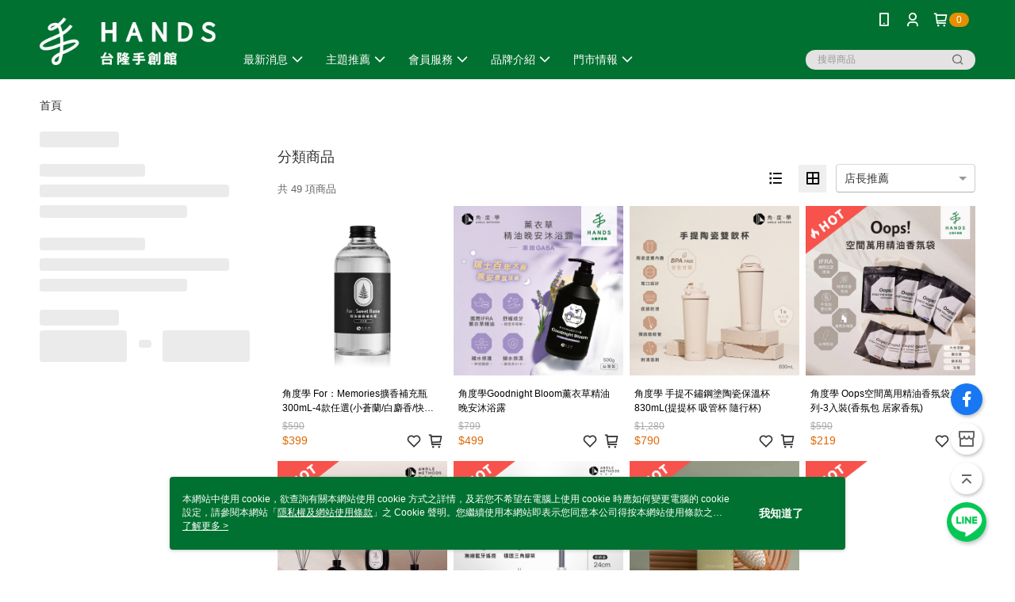

--- FILE ---
content_type: text/html; charset=utf-8
request_url: https://shopping.hands.com.tw/v2/official/SalePageCategory/414635
body_size: 15484
content:
<!DOCTYPE html>
<html>
<head>
  <title>台隆手創館 官方旗艦店 獨家限定</title>
  <meta property="og:title" content="台隆手創館 官方旗艦店 獨家限定">
  <meta property="og:type" content="website">
  <meta property="og:url" content="https://shopping.hands.com.tw/v2/official/SalePageCategory/414635">
  <meta property="og:description" content="台隆手創館 官方旗艦店 獨家限定 歡迎參觀選購">
  <meta name="fb:app_id" content="407168466720744">
  <meta name="viewport" content="width=device-width, initial-scale=1">
  <meta name="description" content="台隆手創館 官方旗艦店 獨家限定 歡迎參觀選購">
  <meta name="keywords" content="獨家,獨賣,限定,直營,官方,日本">
  <link rel="alternate" hreflang="x-default" href="https://shopping.hands.com.tw/v2/official/SalePageCategory/414635" />
  <link rel="alternate" href="https://shopping.hands.com.tw/v2/official/SalePageCategory/414635?lang&#x3D;zh-TW" hreflang="zh-TW" />
  <link rel="canonical" href="https://shopping.hands.com.tw/v2/official/SalePageCategory/414635" />
  <link rel='stylesheet' href='https://cms-static.cdn.91app.com/lib/cms-theme-core/3.88.1/css/desktop.default.css?v=3.88.1'> 
  <link rel='stylesheet' href='https://cms.cdn.91app.com/cms/common/iconFonts/v1.1.15/nine1/nine1.css' />
  
  <script>
      (function (global) {
          global.nineyi = global.nineyi || {};
          (function (nineyi) {
              nineyi.shopId = 39906;
              nineyi.dependencies = {"imageServiceConfig":{"contentImagesPath":"contents/images","contentIcoPath":"contents/ico","imagePath":"images/original/","imageHost":"https://cms-static.cdn.91app.com/"},"isClearCache":false,"browsingMode":"desktop","device":"desktop","apiConfig":{"serverApiHost":"https://webapi-internal.91app.io/","clientApiHost":"/","isEnableCdnApi":true,"cdnApiHost":"https://webapi.91app.com/","bffHost":"https://fts-api.91app.com","ftsHost":"https://fts-api.91app.com/cms/v1","ftsHostTemp":"https://fts-api.91app.com"},"machineName":"catalog-76658f5866-xhrwz","fetchTimeout":"8000","env":"prod","isBot":false,"isGooglebot":false,"shopDomainName":"shopping.hands.com.tw","pageName":"category","routerPath":"","requestFullUrl":"https://shopping.hands.com.tw/v2/official/SalePageCategory/414635","shopId":39906,"isFromApp":false,"isShowCustomerServiceCenter":true,"isIE":false,"clientIp":"18.224.151.62","shopProfile":{"DomainType":"Official","AvailableDomain":"","ShopBasicInfo":{"ShopId":39906,"ShopName":"HANDS台隆手創館官方購物網","ShopStatus":"Open","HasPreviewPermission":false,"ShopStartDate":"/Date(1585065600000+0800)/","ShopDomain":"shopping.hands.com.tw","IosAppId":"1455813396","AndroidPackageName":"com.nineyi.shop.s039906","IsAdultShop":false,"SsoDomain":"shopping.hands.com.tw","ShopType":"Small","ThemeColor":"Blue","HasApp":true,"LayoutType":"Default","RefUrl":"https://bmai.app/efcd598b","HasBrandStory":true,"HasShopSummary":true,"StoreTotalCount":9,"DesktopLayoutLogo":"https://img.91app.com/webapi/images/s/ShopOfficialDesktopLayoutLogo/39906/39906logo?v=202601301128","MobileLayoutLogo":"https://img.91app.com/webapi/images/s/ShopOfficialMobileLayoutLogo/39906/39906logo?v=202601301128","PageTitle":"HANDS 台隆手創館官方購物網","FavIconUrl":"https://img.91app.com/webapi/images/o/16/16/ShopFavicon/39906/39906favicon?v=202601301128","AppleTouchIconUrl":"//img.91app.com/webapi/images/t/512/512/ShopIcon/39906/0/01310936","EnableSendAppLinkSMS":true,"ShopAppNameList":[{"AppName":"台隆手創館","OSTypeDef":"Android"},{"AppName":"台隆手創館","OSTypeDef":"iOS"}],"MetaDescription":"HANDS 台隆手創館為日本生活雜貨第一品牌，為顧客提供多樣美妝、健康、居家、烹調、禮品、文具、趣味雜貨、休閒、DIY、HOBBY、手工藝等多元的創意、巧思、趣味之生活提案商品。","MetaKeywords":"Hands,台隆手創館,手創館,台隆,TOKYU HANDS,日本生活雜貨第一品牌,文創,生活雜貨,家居,佈置,擺設,裝潢,禮物,居家用品,日本,美妝,健康,調理,文具,趣味雜貨,選物","SupplierName":"臺隆工業股份有限公司","IsAntiFraud":true,"CustomerServiceChannel":"System","IsDownloadAndroidAPK":false,"SoldOutType":0,"EnableSessionExpire":false,"IsEnabledBackInStockAlert":true,"ShopNameMultilingualContentMap":{},"RecaptchaEnterpriseSiteKey":"6LdaYagpAAAAAN63ABKYkNP0VkvrLyfKiApmQxi4"},"ShopThirdPartyConfigInfo":{"FacebookConfig":{"FansPageUrl":"https://www.facebook.com/HandsTaiwan/?locale=zh_TW","AppId":"407168466720744","CommonAppId":"407168466720744","CustomAudiencesPixelIds":["2676298849166816"],"IsEnableFacebookManualAdvancedMatching":true},"GoogleConfig":{"GoogleAnalyticsTrackingId":"UA-79215085-49","GTMContainerId":"GTM-WWJGM3M","OfficialShopGoogleTagConfig":{"GoogleConversionData":null,"GoogleRemarketingData":null,"GoogleAdwordsTrackingIdList":[]},"GoogleAnalytics4TrackingId":"G-LCERE3M3K8"},"LineConfig":{"LineUserId":"","IsLineShopLandingPopupEnabled":false,"LineADTracking":[]},"InstagramConfig":{"ShopInstagramUrl":"https://www.instagram.com/hands_taiwan"},"AdobeAnalyticsConfig":{"ScriptUrl":""},"YahooConfig":{"YahooGeminiTrackingInfoList":[]},"HasCustomerBot":false,"IsPassOuterMemberCode":false},"ShopCustomerServiceInfo":{"CustomServicePhone":"0287721105","CustomServicePhoneDesc":"週一～週五，10:00～17:00","FacebookBot":{"IsEnable":false,"CloseTime":false,"StartWeeklyWorkingDay":1,"EndWeekDayWorkingDay":5,"StartTime":"09:00","EndTime":"18:00"},"OmnichatAppKey":null,"OmnichatSsoKey":null,"ChatBotEnabled":false,"Vendor":null,"ExtensionMarketplaceUrl":null,"VendorToken1":null,"VendorToken2":null},"ShopFunction":{"IsShowQuestionInsert":true,"IsRememberCreditCard":false,"IsEnabledMultiShopCategory":false,"IsShowChangePassword":true,"IsEnableAddressBook":true,"AddressBookVersion":2,"IsPriceOnTop":false,"IsEnabledNewProductCard":true,"IsEnabledShopCategoryAutoDescription":true,"IsSuggestPriceShowPrice":true,"IsEnableLineAppOrder":false,"IsShowShopIntroduce":true,"IsEnabledRetailStoreExpress":false,"IsEnableShopCustomCurrencyRate":false,"IsEnabledCustomTranslation":false,"IsEnableStoreCredit":false,"IsShowStoreCreditInfo":false,"IsShowStoreOnlyLabel":true,"IsEnabledShopReturnGoods":true,"IsEnabledShopChangeGoods":false,"IsEnabledShopCustomReturnGoods":false,"IsEnabledShopCustomChangeGoods":false,"IsEnableSendAppDownLoadLinkReCaptcha":false,"IsEnabledSalesOrderExtendInfo":false,"IsShowAccountBinding":true,"IsEnableCommentAfterLogin":false,"IsEnableCommentAfterLoginReview":true,"IsShowTradesOrderGroupQRCode":false,"IsEnableGoogleAdManager":false,"IsEnableSkuPointsPay":false,"PointsPayDisplayType":"PointDesc","IsEnableMemberTierEventPopup":false},"EnableCmsModuleTypes":[],"IsVerifyCellphoneBeforeGetOuterId":false},"locale":"zh-TW","translationsData":{"zh-TW":{"theme_core":{"activity":{"days":"天","go_to_promotion_list":"查看活動列表","hours":"時","minutes":"分","promotion_come_to_end":"即將結束","promotion_latest":"最新","seconds":"秒"},"blog":{"article_default_description":"你可以開始在左側設定模組內容，文字模組提供了簡易編輯功能，可設定「字級大小」、「置左、置中、置右」、「粗體、設定文字顏色」，利用這些編輯功能，你可以很方便的編輯排版，完成豐富的內容經營！","article_default_title":"你可以開始在左側設定模組內容","intro":"文章引言","see_more":"去看看","tag":"醒目標籤","title":"文章標題"},"breadcrumbs":{"home_page":"首頁","store_express_page":"門市快送"},"browsing_history":{"bestsellers":"熱銷商品","browsing_history":"瀏覽紀錄","browsing_history_clear":"清除瀏覽紀錄","browsing_history_items":"件商品","browsing_history_none":"暫無瀏覽紀錄","browsing_history_see_more":"快去看看"},"collection_detail":{"detail_page_introduction":"穿搭介紹","detail_page_title":"日本穿搭","home_page":"首頁","no_product":"此穿搭頁面商品台灣皆無販售","not_found":"找不到相關的內容","relative_list_title":"此店員其它穿搭","sku_product_list_title":"穿著單品"},"collection_list":{"list_page_title":"日本穿搭","not_found":"找不到相關的內容","product_count":"共 %{productCount} 件商品"},"default":{"cancel":"取消","confirm":"確認","currency":"幣別","currency_selection":"幣別選擇","custom_title":"自訂標題","language":"語系","language_selection":"語系選擇","loading":"載入中...","look_around":"先逛逛","privacy_tip_info_check":"我知道了","privacy_tip_info_first":"本網站中使用 cookie，欲查詢有關本網站使用 cookie 方式之詳情，及若您不希望在電腦上使用 cookie 時應如何變更電腦的 cookie 設定，請參閱本網站「","privacy_tip_info_read_more":"了解更多 >","privacy_tip_info_second":"隱私權及網站使用條款","privacy_tip_info_third":"」之 Cookie 聲明。您繼續使用本網站即表示您同意本公司得按本網站使用條款之 Cookie 聲明使用 cookie。","restricted_popUp_content_check_age":"才能瀏覽與購買","restricted_popUp_content_HK":"警告：本物品內容可能令人反感；不可將本物品派發、傳閱、出售、出租、交給或出借予年齡未滿18歲的人士或將本物品向該等人士出示、播放或放映。","restricted_popUp_content_info":"請確認你的年齡已成年","restricted_popUp_enter":"已成年，繼續","restricted_popUp_leave":"未成年，離開","restricted_popUp_title":"限制級商品","settings":"設定"},"download":{"download_app":"此內容頁面僅限 APP 瀏覽，下載後查看內容","download_link":"或點擊下載","scan_qr_code":"掃描 QR Code 下載"},"error":{"page_not_found":"URL 錯誤，找不到此頁面","to_home":"點此回首頁"},"footer":{"about_us":"關於我們","anti_fraud_desc":"若接到可疑電話，請洽詢165反詐騙專線","benefit_terms":"會員權益聲明","best_view":"本站最佳瀏覽環境請使用Google Chrome、Firefox或Edge以上版本","brand_story":"品牌故事","contact_us":"聯絡我們","faq":"常見問題","message":"客服留言","official_app":"官方APP","payment":"付款方式","privacy":"隱私權及網站使用條款","return_exchange":"退換貨方式","service_information":"客服資訊","shipping":"運送方式","shopping_instructions":"購物說明","store_info":"門市資訊","store_introduction":"商店簡介","terms_and_conditions":"條款及細則"},"header":{"activity":"最新活動","app_download_send_to_number":"已傳送至%{phoneNumber}<br />您也可以掃描QR code下載","app_download_send_to_phone":"APP載點已傳送至您的手機!<br />您也可以掃描QR code下載","app_download_use_qr_code":"建議您使用QR code掃描下載","barcode_search_placeholder":"請輸入關鍵字或%{skuOuterIdName}","category":"商品分類","category_all":"此分類全部商品","category_badge_gift":"贈品","check_order":"查看訂單","checkout":"結帳","click_to_track_status":"點我追蹤狀態 (外連至UberDirect)","contact_customer":"聯繫客服","current_state":"目前狀態","customer_contact":"客服聯繫","deliver_to_new":"$0<store> 外送 至 $1<address>","delivered_to":"$0<store> 配送到： $1<address>","delivery_address":"外送地址","delivery_by":"由%{name}店為你配送！","delivery_time":"指定配達時段","download":"開啟APP","download_app":"APP下載","download_app_describe":"輸入手機下載官方APP，購物更便利","free_send_download_app":"免費傳送載點至手機","i_know":"我知道了","input_cellphone":"請輸入台灣手機號碼","input_cellphone_global":"請輸入手機號碼","input_key_word":"搜尋商品","invalid_cellphone_format":"手機格式不正確","link_word":"文字連結","log_out":"會員登出","login_signup":"會員登入/註冊","muji_search_barcode":"國際條碼搜尋","muji_search_placeholder":"請輸入關鍵字或國際條碼","my_account":"我的帳戶","my_coupons":"我的優惠券","my_favorite":"我的收藏","my_membership":"會員專區","my_orders":"訂單查詢","new_add_item":"最新加入項目","order_cancel_msg":"系統已為您取消訂單，如有疑問請","order_delivery_address":"目前此筆配送到 %{address} 的訂單","order_delivery_success":"您的訂單已成功配達。","order_fail_msg":"因部分原因配送異常，請您儘快與","order_set":"訂單成立","others_looking_for":"看看其他人都找了什麼","pick_up_at_the_store":"取貨門市","please_enter_shipping_address":"請輸入配送地址","points":"%{point}點","purchase_extra":"加價購","recommended_brand":"推薦品牌","scan_qr_download":"手機掃描 QR Code 立即下載","search":"搜尋","search_barcode":"%{skuOuterIdName}搜尋","shopping_cart":"購物車","shopping_cart_empty":"購物車內目前沒有商品","store":"%{name}店","store_selection_default_text":"選擇門市","store_selection_greeting":"歡迎蒞臨：","store_selection_hint_step1":"選擇最常去的門市為您服務吧！","store_selection_hint_step2":"由%{storeName}為您服務！","top_message":"此區為置頂訊息","use_app":"立刻使用官方APP","your_pick_up_store":"你的取貨門市！"},"header_slider":{"about_caption":"關於","about_us":"關於我們","activity":"最新活動","activity_and_preferential":"活動與優惠","answered":"常見問題","brand_story":"品牌故事","category":"分類","category_all_items":"全部商品","contact_us":"聯絡我們","customer_information":"客服資訊","events_and_discounts":"活動與優惠","exchange":"退換貨方式","facebook":"Facebook","follow_community":"追蹤社群","go_to_target_text":"前往%{targetText}","input_coupon":"優惠券","instagram":"Instagram","invitation_events":"邀請活動","invite_friends":"邀請好友","limited_discount":"限時折扣","line":"LINE","membership":"會員權益聲明","message":"客服留言","not_support_for_just_an_hour":"目前門市不支援小時達服務，先去其他地方逛逛","official_app":"官方APP","payment":"付款方式","privacy_policy":"隱私權及網站使用條款","select_channel":"選擇頻道分類","service_description":"服務說明","shipping":"運送方式","shop_category_is_in_preparation":"分類商品準備中，先去其他地方逛逛","shop_information":"商店資訊","shop_instructions":"購物說明","store":"門市","store_discounts":"門市券","store_information":"門市資訊","store_introduction":"商店簡介","terms_and_conditions":"條款及細則"},"hot_sale_ranking":{"page_title":"熱銷排行榜"},"inline":{"april":"4月","august":"8月","december":"12月","delivery":"外送","delivery_order_status_completed":"餐點已送達","delivery_order_status_delivering":"司機取餐運送中...","delivery_order_status_delivering_desc":"餐點已準備完成，等候司機取餐運送至指定地點","delivery_order_status_preparation_desc":"司機取餐後將以簡訊通知您","delivery_order_title":"預計送達時間","february":"2月","friday":"週五","january":"1月","july":"7月","june":"6月","march":"3月","may":"5月","monday":"週一","november":"11月","number_of_order":"訂單編號","number_of_people_dining":"%{number} 位","october":"10月","please_select_branch":"請選擇分店","reservation_button_reserve_table_title":"立即預訂","reservation_button_reserve_takeout_or_delivery_title":"立即預訂","reservation_dd_reserve_brand_title":"品牌","reservation_dd_reserve_store_title":"分店","reservation_dd_reserve_type_title":"預訂類型","reservation_option_booking":"訂位","reservation_option_online_shoping":"線上購物","reservation_option_takeout_or_delivery":"訂餐","reservation_order_title":"訂位資訊","saturday":"週六","seated":"已入座","select_branch":"選擇分店","september":"9月","sunday":"週日","take_out":"外帶","takeout_delivery_order_status_preparation":"餐點準備中...","takeout_delivery_order_status_waiting_confirmation":"訂單等待餐廳確認中","takeout_delivery_order_status_waiting_desc":"等餐廳確認後，您會收到簡訊才算訂單完成","takeout_order_status_completed":"已完成取餐","takeout_order_status_preparation_desc":"餐點準備完成後將以簡訊通知您","takeout_order_status_ready":"餐點準備完成，等待取餐","takeout_order_status_ready_desc":"請使用訂單編號至餐廳門市取餐","takeout_order_title":"預計取餐時間","thursday":"週四","today":"今日","tuesday":"週二","wednesday":"週三"},"location_inventory":{"cart_will_adjust":"你已選擇了不同的門市，如要繼續，你的購物車將會受庫存影響被調整。","change_delivery_store":"更換配送門市？","current_store":"目前配送門市","currently_busy":"目前忙碌中","have_inventory":"尚有庫存","nearby_inventory":"查看鄰近庫存","no_inventory":"暫無庫存","no_store_available":"目前無可配送門市","other_nearby_store":"其它鄰近門市","please_select_other_store":"目前門市暫時關閉服務，請重新選擇其它門市","re_enter_page":"請重新進入頁面，查看其它鄰近門市","select_this_store":"選擇此門市","sorry":"很抱歉！"},"member":{"check_member_level_description":"查看會員等級說明","check_new_level_benefits":"快來查看新等級的會員權益","check_renew_level_benefits":"快來查看目前等級的會員權益","congrats_upgrade":"升等成功！","renewal_successful":"續等成功！"},"product":{"add_back_in_stock":"貨到通知我","add_cart":"加入購物車","add_favorite":"收藏","add_to_cart":"購買","all_available_items_added":"你已將所有可購買商品添加到購物車","already_in_cart":"已在購物車","app_only":"APP獨賣！馬上下載","back_in_stock":"貨到通知","back_in_stock_input_mail_first":"可訂購時將以電子郵件或 App 推播通知","back_in_stock_input_mail_second":" 因數量有限，收到系統通知後請盡快購買，此功能無法保留商品","back_in_stock_input_mail_third":"確認通知即為同意商品追蹤 Email 及推播，並更新會員電子郵件資料","back_in_stock_limit_first":"訂閱數量已達上限，","back_in_stock_limit_second":"可至貨到通知頁面刪除","back_in_stock_not_login":"請先登入，再開啟通知","can_not_buy":"無法購買","cancel_back_in_stock":"取消貨到通知","choose_purchase_method":"請選擇購買方式","confirm":"確認","immediately_buy":"立即結帳","immediately_buy_express_sale_page":"馬上搶購","in_store_only":"門市限定","include_these_salepages_text":"內含以下商品","input_mail":"輸入電子郵件","insufficient_inventory":"庫存量不足","is_missing_purchase_method":"無法購買","its_restricted_product":"此為%{label}商品","limit_max_value_msg":"最多購買上限為%{maxValue}件","login":"登入","login_and_try_again":"請先登入會員後再試一次","mail":"電子郵件","mail_format_error":"電子郵件格式錯誤","max_purchase_limit":"已達最大可購數量","maximum_purchase_of_limit_items_for_this_product":"本商品最多購買 %{maxValue} 件","no_restock":"售完不補貨","not_selling_mask_label_text":"暫停販售","not_start_sell":"尚未開賣","points":"%{points}點","points_string":"點","purchase_qualification_required":"需至少符合以下一項資格才可購買","required":"必填","restock":"售完補貨中","salepage_bundle_p2_title":"選擇商品選項","salepage_removed_placeholder":"此商品已下架","select_product_for_comment":"選擇要評價的商品","selling_start_date_time":"%{sellingStartDateTime} 開賣","selling_will_kickoff":"即將開賣","share_to_buy":"分享後立即購買","sku_select_placeholder":"請選擇商品選項","sold_out":"已售完","sold_out_express_sale_page":"熱銷一空","some_items_are_out_of_stock":"部分商品的選項庫存不足，請重新選擇","stock_qty":"可售 %{stockQty} 件","subscribed_time":"加入時間：","this_option_is_out_of_stock":"此選項庫存不足，請重新選擇","unable_to_add_cart":"無法加入購物車"},"promotion":{"come_to_end":"即將結束","latest":"最新"},"quick_entry":{"shortcut_function":"快捷功能"},"recommendation_section":{"other_people_watching":"其他人也在看","recommended_to_you":"為你推薦","you_might_like":"你可能會喜歡"},"search":{"search_product":"搜尋商品"},"shop_category":{"all":"全部","all_category":"所有分類","all_products":"全部商品","category":"分類","category_products_title":"分類商品","chosen":"已選擇","clear_all_filters":"清除所有篩選","create_fast_buy_order_system_error":"系統忙碌中，請稍後再試。","delivery_sms":"配送簡訊","fast_buy":"快速結帳","fast_buy_api_false_common_message":"快速結帳失敗，請重新整理","fast_buy_change_order":"修改訂單","fast_buy_confirm":"確認","fast_buy_confirm_payment":"確認付款","fast_buy_discount":"折扣","fast_buy_discount_coupon":"折價券","fast_buy_eligible":"符合","fast_buy_error_message":"錯誤訊息","fast_buy_freight":"運費","fast_buy_giveaway":"贈","fast_buy_go_to_checkout":"前往結帳","fast_buy_go_to_index":"回首頁","fast_buy_ineligible":"不符合","fast_buy_no_garbage_error_message":"很抱歉，目前環保二用袋已售罄無法提供快速結帳。","fast_buy_order_info":"訂單資訊","fast_buy_payment_method":"付款方式","fast_buy_product_information":"商品資訊","fast_buy_receiver_info":"收件人資訊","fast_buy_shipping_coupon_discount":"運費券折扣","fast_buy_sold_out":"已售完","fast_buy_subtotal":"小計","fast_buy_total":"總計：","fast_buy_with_promo_code":"（含使用優惠碼 %{promoCode}）","filter":"篩選","filter_selected":"已選擇篩選條件","gift":"贈品","go_to_other_category":"先去別的分類逛逛","go_to_other_place":"先去其他地方逛逛","highest":"最高","home_page":"首頁","lowest":"最低","no_products_matched_filter":"沒有商品符合篩選條件","not_support_for_just_an_hour":"目前門市不支援小時達服務","order_delivery_notification":"下單後務必留意$0<sms>與$1<notification>確保商品順利送交予您！","orderby_curator":"店長推薦","orderby_newest":"最新上架","orderby_page_view":"最多人看","orderby_price_high_to_low":"價格高到低","orderby_price_low_to_high":"價格低到高","orderby_sales":"熱賣商品","original_range":"原始區間","pay_amount":"金額：","payment":"付款方式","please_choose":"請選擇","popular_tag":"熱門標籤","price":"價格","price_range":"價格區間","product_category":"商品分類","product_count":"共 %{productCount} 項商品","products_in_this_section":"本區商品","publish_notification":"推播通知","related_category":"相關分類","related_products":"相關商品","select_category":"選擇分類","select_channel":"選擇頻道分類","shipping":"運送方式","shop_category_is_in_preparation":"分類商品準備中","shopping_cart_price":"購物車金額：","show_all_filters":"顯示所有篩選條件","show_less":"顯示更少","show_more":"顯示更多","sort_by":"排序","swipe_to_next_category":"繼續滑動看下一個分類","swipe_to_prev_category":"繼續滑動看上一個分類","unlimited":"不限","watching":"你正在看"},"store_express":{"active_location":"配送門市","address":"地址","address_not_found":"輸入的地址不在配送範圍無法運送，請嘗試輸入其他地址","address_title":"快送地址","auto_locate_failed":"獲取定位失敗","auto_locate_success":"定位成功","avaliable_locations":"可配送鄰近門市如下：","block":"地區","change_location_hint":"將為你確認購物車商品在「%{locationName}」的庫存，你確定要變更嗎？","check_location":"已配對最近門市","chincking":"配對中","city":"縣市","comment":"備註","comment_hint":"輸入樓層或房號","confirm":"確認","display_error_msg":"顯示錯誤訊息","distance":"距離","inout_address":"輸入地址","input_address":"輸入地址","input_floor":"輸入樓層或房號","input_location":"輸入門市","left_hint":"你確定要離開外送門市服務嗎？","location_service":"定位服務","location_title":"變更配送門市","modify":"修改","no_choice":"尚未選擇","no_location_address":"尚無門市地址","receiver_info":"收件資訊","renew_location":"已重新配對新門市","select_block":"選擇地區","select_city":"選擇縣市","send_to":"外送至","sent_to_address":"外送至%{address}","update_location_confirm":"修改地址或配送門市，須回到首頁調整並重新結帳，你確定要修改嗎？","welcome":"歡迎使用門市快送"},"tag_category":{"related_category":"相關分類","related_products":"相關商品","watching":"你正在看"},"toast":{"add_success":"加入成功","add_to_cart_fail":"加入購物車失敗，請稍後再試","add_to_wishlist_successfully":"加入收藏成功","back_in_stock_subscribe_success":"可訂購時將通知","back_in_stock_unsubscribe_success":"已取消通知","cancel_back_in_stock_input_mail_success":"已取消通知","filter_upper_limit":"篩選條件已達上限","got_it":"我知道了","is_closed":"商品已下架","login_success":"登入成功","logout_success":"登出成功","no_start":"商品尚未開賣","not_found":"無此商品","reload":"重新整理","remove_success":"移除成功","removed_from_wishlist_successfully":"移除收藏成功","sale_page_bundle_loading_failed":"無法載入商品資訊","select_error":"請先選取選項","sold_out":"商品已售完","submit_error":"送出失敗","submit_success":"送出成功","system_error":"系統忙碌中，請重試","un_listing":"此商品尚未發布"},"toolbox":{"coupon":"門市券","custom":"自訂功能","fb_messenger":"FB Messenger","fb_page":"Facebook 粉絲團","fb_send_messege":"發送訊息","ig":"Instagram","line":"LINE","store_info":"門市資訊"}},"catalog":{}}},"market":"TW","isEnableLocaleSelect":true,"isShowCollectionBoard":false,"isEnableCustomerServiceCenter":true,"isEnableCmsCdn":true,"themecoreVersion":"3.88.1","serverRenderData":{"isEnableSpecialPriceFrontendSort":false,"isEnableStoreExpressPage":false,"googleApiKey":"AIzaSyCDgF43O93eq3D2yjdisjZrHOj_CEtEd_0","metafieldTemplate":{"id":"69083db9a1296e3c3c5b2afa","type":"SalepageCard","templateFields":[{"key":"salepage_title","templateFieldKey":"template_field_2","displayType":"Text","textSize":"12px","textWeight":"Normal","textColor":"#000000"},{"key":"salepage_price","templateFieldKey":"template_field_3","displayType":"Text","textSize":"14px","textWeight":"Bold","textColor":"#000000"}]}},"isDesignCloudEnabled":false,"designCloudBigCEnabledArea":[]};
              nineyi.isPreviewMode = false;
              nineyi['__PRELOADED_STATE__'] = {"globalStyleData":{"generalStyle":{"discountMoneyColor":"#df6600","moneyColor":"#df6600"},"buttonStyle":{"primaryBtnBgColor":"#e48e00","secondBtnBorderColor":"#e48e00","secondBtnTextColor":"#e48e00"},"tagStyle":{"generalTagTextColor":"#ffffff","keyWordTagTextColor":"#cccccc","generalTagBgColor":"#007130","emphasisTagBgColor":"#a40000"}},"construct":{"header":[{"moduleIndex":0,"attributes":{"isFirstView":true,"topMessageData":{"linkInfo":{"pageType":"p03"},"backgroundColor":"#e48e00","urlType":"custom","isTurnOn":true,"color":"#ffffff","linkUrl":"https://shopping.hands.com.tw/V2/Login/Index/?rt=https%3A%2F%2Fshopping.hands.com.tw%2F%3Flang%3Dzh-TW&unLoginId=15de8529-a5a3-4e49-9a7d-9af3781853b3&reason=notlogin&officialShopId=39906&authRedirectType=Default#/","text":"開卡註冊送$200抵用券"},"badgeStyle":{"color":"#ffffff","backgroundColor":"#e48e00"},"customLinkListMenuSwitch":{"isTurnOn":true},"headerStyle":{"backgroundStyle":"viewOnTop","backgroundColor":"#007130"},"navStyle":{"color":"#ffffff"},"activityMenuSwitch":{"isTurnOn":false},"logoSrc":{"materialId":"brand002_logo","materialKey":"brand002_logo-crok5z42ee","materialItem":{"materialKey":"brand002_logo-crok5z42ee","isEnableCompressDesktop":true,"compressVersion":1,"desktopImageInfo":{"width":300,"fileSize":8291,"fileExtension":"image/png","resizeList":[],"height":88},"imageUrl":"e30f4e24-0115-4c2b-949e-e648eb49f581-1666766449-zvaibbdhvh_d.png"}},"categoryMenuSwitch":{"isTurnOn":true},"toolbox":{"toolboxList":[{"urlType":"custom","isPinned":false,"itemIndex":0,"linkUrl":"https://lihi1.cc/QhqFS","invalid":false,"id":"fb_page","itemKey":"2x41csmw0f"},{"urlType":"custom","isPinned":false,"itemIndex":1,"linkUrl":"https://shopping.hands.com.tw/V2/Shop/StoreList/39906","invalid":false,"id":"store_info","itemKey":"zzb4gswxxs"},{"isEnableCompressMobile":false,"mobileImageInfo":{"width":150,"fileSize":7559,"fileExtension":"image/png","resizeList":[],"height":150},"isPinned":true,"isEnableCompressDesktop":false,"customName":"LINE官方帳號","imageUrlMobile":"e30f4e24-0115-4c2b-949e-e648eb49f581-1750389003-ezqsnlq2f4_m.png","itemKey":"ezqsnlq2f4","materialKey":"toolbox-crok5z42ee","urlType":"custom","itemIndex":2,"linkUrl":"https://line.me/R/ti/p/@ypc8993f","invalid":false,"id":"custom","compressVersion":2}]},"customLinkListMenuTitle":{},"customLinkListMenu":[{"itemIndex":0,"childList":[{"itemIndex":0,"linkUrl":"https://shopping.hands.com.tw/page/latest","urlType":"custom","text":"最新公告","itemKey":"ngk2wuzycp"},{"itemIndex":1,"linkUrl":"https://shopping.hands.com.tw/page/press","urlType":"custom","text":"媒體報導","itemKey":"xgsv2mzuw4"},{"itemIndex":2,"linkUrl":"https://shopping.hands.com.tw/page/Beware_of_scams","urlType":"custom","text":"防詐騙宣傳","itemKey":"toi9k1erp2"}],"text":"最新消息","additionalChildList":[{"parentItemKey":"xgsv2mzuw4","level":3,"itemList":[]}],"itemKey":"rogc2pz2mz"},{"itemIndex":1,"childList":[{"itemIndex":0,"linkInfo":{"pageType":"p22"},"urlType":"internal","text":"線上DM","itemKey":"3wstpjb3gm","linkUrl":"https://shopping.hands.com.tw/v2/shop/InfoModuleList#!/AlbumList"},{"itemIndex":1,"linkInfo":{"pageType":"p20"},"linkUrl":"https://shopping.hands.com.tw/v2/shop/InfoModuleList#!/ArticleList","urlType":"internal","text":"生活提案","itemKey":"d1fkdhtl61"}],"text":"主題推薦","additionalChildList":[{"parentItemKey":"3wstpjb3gm","level":3,"itemList":[]}],"itemKey":"u6nr1lqud4","isShowOnMobile":false},{"itemIndex":2,"childList":[{"itemIndex":0,"linkUrl":"https://shopping.hands.com.tw/page/offline_membership","urlType":"custom","text":"門市會員","itemKey":"nofxwwtxg1"},{"itemIndex":1,"linkUrl":"https://shopping.hands.com.tw/page/online_membership","urlType":"custom","text":"網購會員","itemKey":"jvx403jtta"},{"itemIndex":2,"linkInfo":{"pageType":"p05"},"urlType":"internal","text":"官網折價券","itemKey":"gx8736kvet","linkUrl":"https://shopping.hands.com.tw/v2/ECoupon/List"},{"itemIndex":3,"linkUrl":"https://page.line.me/ypc8993f","urlType":"custom","text":"LINE官方帳號","itemKey":"fe0iu6exbg"}],"text":"會員服務","additionalChildList":[{"parentItemKey":"nofxwwtxg1","level":3,"itemList":[]}],"itemKey":"khnzvsllls"},{"itemIndex":3,"childList":[{"itemIndex":0,"linkInfo":{"pageType":"p02"},"linkUrl":"https://shopping.hands.com.tw/v2/Official/BrandStory","urlType":"custom","text":"品牌故事","itemKey":"evnnlrvv3z"},{"itemIndex":1,"linkUrl":"https://shopping.hands.com.tw/page/partnership","urlType":"custom","text":"招商專區","itemKey":"wby82mm2i9"},{"itemIndex":2,"linkUrl":"https://shopping.hands.com.tw/page/business","urlType":"custom","text":"大宗採購","itemKey":"568bg3h7dd"},{"itemIndex":3,"linkUrl":"https://shopping.hands.com.tw/page/recruitment","urlType":"custom","text":"人才招募","itemKey":"cso4cbmd59"}],"text":"品牌介紹","additionalChildList":[{"parentItemKey":"evnnlrvv3z","level":3,"itemList":[]}],"itemKey":"w2h6egl3sm"},{"itemIndex":4,"childList":[{"itemIndex":0,"linkInfo":{"pageType":"p09"},"urlType":"internal","text":"門市資訊","itemKey":"oyblubab9n","linkUrl":"https://shopping.hands.com.tw/v2/Shop/StoreList/39906"},{"itemIndex":1,"linkUrl":"https://shopping.hands.com.tw/page/return_and_refund_policy","urlType":"custom","text":"門市退換貨須知","itemKey":"41hwzv4bh8"},{"itemIndex":2,"linkUrl":"https://shopping.hands.com.tw/page/storecustomer_contact","urlType":"custom","text":"門市客服","itemKey":"i0c84ctrsl"},{"itemIndex":3,"linkUrl":"https://shopping.hands.com.tw/page/offline_membership","urlType":"custom","text":"門市會員","itemKey":"kz6pz98p9x"}],"text":"門市情報","itemKey":"9vyje9cnha","isShowOnMobile":false}],"activityMenu":{"title":"線上DM","caption":"線上DM"},"optionsMenuSwitch":{"ecouponMenuIsTurnOn":true,"browsingHistoryMenuIsTurnOn":true,"promotionMenuIsTurnOn":true}},"id":"HeaderB","groupId":"Header","moduleKey":"crok5z42ee"}],"center":[{"moduleIndex":0,"id":"CategoryBreadcrumbs","attributes":{"isFirstView":false,"isShowOnMobile":false}},{"moduleIndex":1,"id":"CategoryTags","attributes":{"isFirstView":false,"isShowOnMobile":false,"displayRowNumber":1}},{"moduleIndex":2,"id":"ShopCategory","componentType":"pages","attributes":{"isFirstView":false}}],"footer":[{"moduleIndex":-1,"attributes":{"isFirstView":false},"id":"Footer","groupId":"Footer","moduleKey":"14607937-df7a-41b3-8769-68816bb6ff7a"}]},"pageMetaData":{}};
              nineyi.silo = '91app';
              nineyi.pageType = 'p02';
              nineyi.viewId = '';
              nineyi.i18n = {"preferredCurrency":"TWD","isEnableAutoDetectLanguage":false,"detectLocationPreferredLangs":["zh-TW"],"defaultLanguage":"zh-TW","availableLanguages":["zh-TW"],"isEnableLanguage":true,"allLanguages":[{"lang":"en-US","display":"English (US)"},{"lang":"zh-TW","display":"中文 (繁體)"},{"lang":"zh-HK","display":"中文 (香港)"},{"lang":"zh-CN","display":"中文 (简体)"},{"lang":"ms-MY","display":"Bahasa Melayu"},{"lang":"ja-JP","display":"日本語"},{"lang":"th-TH","display":"ไทย"}],"defaultCurrency":"TWD","availableCurrencies":["TWD"],"isEnableCurrency":false,"salesMarketSettings":{"salesMarket":"TW","salesCurrency":"TWD"}} || {};
              nineyi.dcCdnDomain = 'https://cms-static.cdn.91app.com/static/userSite/trinity-core/1.0.18';
              nineyi.dcApiDomain = 'https://design-api.91app.com';
          })(global.nineyi)
      })(window);
  </script>  <script>
      window.nineyi = window.nineyi || {};
      window.nineyi.gaSetting = {
          GoogleAnalyticsTrackingId: 'UA-79215085-49',
          GoogleAnalytics4TrackingId: 'G-LCERE3M3K8',
          CookieDomainSetting: document.location.hostname,
          originDomain: '',
          officialSsoDomain: 'shopping.hands.com.tw',
          countryName: 'tw'
      };
  </script>  <!--GoogleConversion Start-->
  <script async src="https://www.googletagmanager.com/gtag/js?id=UA-79215085-49"></script>
  <script>
      window.dataLayer = window.dataLayer || [];
      function gtag() { dataLayer.push(arguments); }
      gtag('js', new Date());
  </script>
  <!--GoogleConversion End-->  <!-- Google Tag Manager -->
  <script>(function(w,d,s,l,i){w[l]=w[l]||[];w[l].push({'gtm.start':
  new Date().getTime(),event:'gtm.js'});var f=d.getElementsByTagName(s)[0],
  j=d.createElement(s),dl=l!='dataLayer'?'&l='+l:'';j.async=true;j.src=
  'https://www.googletagmanager.com/gtm.js?id='+i+dl;f.parentNode.insertBefore(j,f);
  })(window,document,'script','dataLayer','GTM-WWJGM3M');</script>
  <!-- End Google Tag Manager -->  <script type="application/ld+json">
    {
      "@context": "http://schema.org",
      "@type": "LocalBusiness",
      "name": "台隆手創館 官方旗艦店 獨家限定",
      "image": ""
    }
  </script>  <link rel='icon' href=https://img.91app.com/webapi/images/o/16/16/ShopFavicon/39906/39906favicon?v&#x3D;202601301128 />
  <link rel='shortcut icon' href=https://img.91app.com/webapi/images/o/16/16/ShopFavicon/39906/39906favicon?v&#x3D;202601301128 />
  <link rel="apple-touch-icon" href=//img.91app.com/webapi/images/t/512/512/ShopIcon/39906/0/01310936 />
  <link rel="apple-touch-icon" sizes="180x180" href=//img.91app.com/webapi/images/t/512/512/ShopIcon/39906/0/01310936>
  <link rel="apple-touch-icon-precomposed" href=//img.91app.com/webapi/images/t/512/512/ShopIcon/39906/0/01310936 /></head>
<body >
  <!-- Google Tag Manager (noscript) -->
  <noscript><iframe src="https://www.googletagmanager.com/ns.html?id=GTM-WWJGM3M"
  height="0" width="0" style="display:none;visibility:hidden"></iframe></noscript>
  <!-- End Google Tag Manager (noscript) -->  <!-- Facebook Pixel Code Start -->
  <script>
      !function (f, b, e, v, n, t, s) {
          if (f.fbq) return;
          n = f.fbq = function () {
              n.callMethod ?
                  n.callMethod.apply(n, arguments) : n.queue.push(arguments)
          };
          if (!f._fbq) f._fbq = n;
          n.push = n;
          n.loaded = !0;
          n.version = '2.0';
          n.queue = [];
          t = b.createElement(e);
          t.async = !0;
          t.src = v;
          s = b.getElementsByTagName(e)[0];
          s.parentNode.insertBefore(t, s)
      }(window, document, 'script', '//connect.facebook.net/en_US/fbevents.js');
      window.nineyi.facebookConfig = JSON.parse('{"FansPageUrl":"https://www.facebook.com/HandsTaiwan/?locale=zh_TW","AppId":"407168466720744","CommonAppId":"407168466720744","CustomAudiencesPixelIds":["2676298849166816"],"IsEnableFacebookManualAdvancedMatching":true,"allSiteFbPixelId":"1021834927899745"}');
  </script>
  <!--Facebook Pixel Code End-->  <!-- shopExtensions Start-->
  <!-- shopExtensions End-->  <!-- YAHOO Gemini Code Start -->
  <script type="application/javascript">
      (function (w, d, t, r, u) {
          w[u] = w[u] || [];
          JSON.parse('[]').forEach(function (item) {
              let _properties = { 'pixelId': item.PixelId };
              w[u].push({
                  'projectId': item.ProjectId,
                  'properties': _properties
              })
          });
          var s = d.createElement(t);
          s.src = r;
          s.async = true;
          s.onload = s.onreadystatechange = function () {
              var y, rs = this.readyState, c = w[u];
              if (rs && rs != "complete" && rs != "loaded") {
                  return
              } try {
                  y = YAHOO.ywa.I13N.fireBeacon;
                  w[u] = [];
                  w[u].push = function (p) { y([p]) };
                  y(c)
              } catch (e) { }
          };
          var scr = d.getElementsByTagName(t)[0], par = scr.parentNode;
          par.insertBefore(s, scr) ;
      })(window, document, "script", "https://s.yimg.com/wi/ytc.js", "dotq");
  </script>
  <!-- YAHOO Gemini Code End -->
  <script>
      (function (root) {
          root.nineyi = root.nineyi || {};
          root.nineyi.ServiceWorker = root.nineyi.ServiceWorker || {};
          root.nineyi.ServiceWorker.Env = "prod";
          root.nineyi.ServiceWorker.Options = {
  	        v: "1",
  	        tid: "UA-79215085-49",
  	        ccode: "TW",
  	        ch: 'web',
  	        cud: "TWD",
  	        ld: "zh-TW"
          }
      })(this);
  </script>  <div id="fb-root"></div>
  <script>
      if(typeof window !== 'undefined') {
          window.fbAsyncInit = function() {
              FB.init({
                  appId            : "407168466720744",
                  autoLogAppEvents : true,
                  xfbml            : true,
                  version          : "v2.10"
              });
          };
      }
  </script>
  <script async defer crossorigin="anonymous">
      (function (d, s, id) {
          var js, fjs = d.getElementsByTagName(s)[0];
          if (d.getElementById(id)) return;
          js = d.createElement(s);
          js.id = id;
          js.src = "//connect.facebook.net/zh_TW/sdk.js";
          fjs.parentNode.insertBefore(js, fjs);
      }(document, 'script', 'facebook-jssdk'));
  </script>  <div id="root"></div>
<section id="seo-auto-description-section" style="visibility: hidden;">
    <p>👉🏻台隆手創館獨家限定推薦👈🏻</p>
    <p>HANDS台隆手創館官方購物網為您提供獨家限定推薦商品。在這裡，您可以輕鬆挑選到各種價格優惠的商品，讓您擁有更多選擇。無論您對於👉🏻台隆手創館獨家限定推薦👈🏻的商品有何需求，我們都能在這裡滿足您的需求。快來HANDS台隆手創館官方購物網探索更多👉🏻台隆手創館獨家限定推薦👈🏻商品吧！</p>
</section>
<script type="application/ld+json">
    {
    "@context": "https://schema.org",
    "@type": "BreadcrumbList",
    "itemListElement": [{"@type":"ListItem","position":1,"name":"首頁","item":"https://shopping.hands.com.tw"},{"@type":"ListItem","position":2,"name":"👉🏻台隆手創館獨家限定推薦👈🏻","item":"https://shopping.hands.com.tw/v2/official/SalePageCategory/414635"}]
    }
</script>
  <!-- StackDriver Reporter Start -->
  <script>
      window.nineyi.env = 'prod';
      window.nineyi.stackdriverConfig = {"name":"catalog","version":"5.100.0"};
  </script>
  <!-- StackDriver Reporter End -->  
  
  <script type="text/javascript" src="https://tracking-client.91app.com/tracking-service/sdk/ec/latest/main.min.js?timestamp=1693903690"></script>
  
  <script src="https://cms-static.cdn.91app.com/lib/react/16.14.0/umd/react.production.min.js?timestamp=1693903690"></script>
  <script src="https://cms-static.cdn.91app.com/lib/react-dom/16.14.0/umd/react-dom.production.min.js?timestamp=1693903690"></script>
  
  <script src="https://cms-static.cdn.91app.com/lib/lodash/4.17.21/lodash.min.js?timestamp=1693903690"></script>
  <script src="https://cms-static.cdn.91app.com/lib/jsonpath/1.1.1/jsonpath.min.js?timestamp=1693903690"></script>
  <script src="https://cms-static.cdn.91app.com/lib/react-redux/7.2.3/react-redux.min.js?timestamp=1693903690"></script>
  <script src="https://app.cdn.91app.com/global/currency-exchange-rate/currency.js"></script>
  

    <script defer src="https://cms-static.cdn.91app.com/lib/cms-theme-core/3.88.1/js/nineyi.themeCore.desktop.category.vendor.module.js?timestamp=1693903690"></script>
    <script defer src="https://cms-static.cdn.91app.com/lib/cms-theme-core/3.88.1/js/nineyi.themeCore.desktop.category.vendor-91app.module.js?timestamp=1693903690"></script>
    <script defer src="https://cms-static.cdn.91app.com/lib/cms-theme-core/3.88.1/js/nineyi.themeCore.desktop.category.client.module.js?timestamp=1693903690"></script>
</body>
</html>